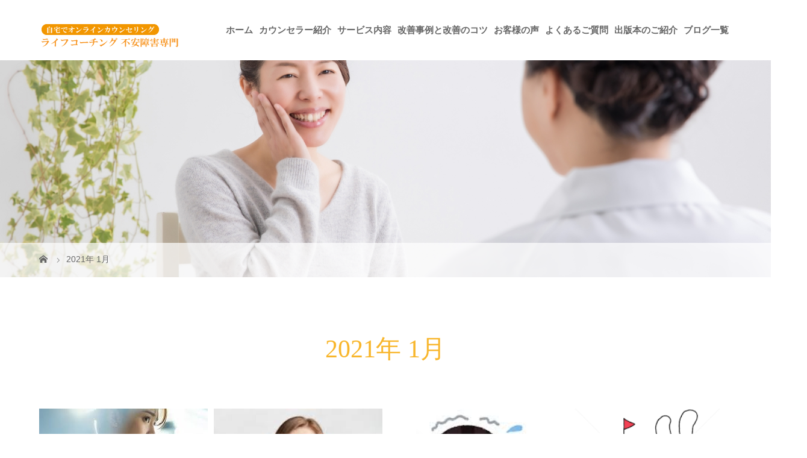

--- FILE ---
content_type: text/html; charset=UTF-8
request_url: https://life-coaching.link/?m=202101
body_size: 31651
content:
<!DOCTYPE html>
<html class="pc" lang="ja">
<head>
<meta charset="UTF-8">
<meta name="description" content="2021年 1月の記事一覧">
<meta name="viewport" content="width=device-width">
<title>1月, 2021 | 自宅でラインカウンセリング ライフコーチング　不安障害専門</title>
<!--[if lt IE 9]>
<script src="https://life-coaching.link/wp/wp-content/themes/story_tcd041/js/html5.js"></script>
<![endif]-->

<!-- All In One SEO Pack 3.6.2ob_start_detected [-1,-1] -->
<meta name="robots" content="noindex,follow" />

<script type="application/ld+json" class="aioseop-schema">{"@context":"https://schema.org","@graph":[{"@type":"Organization","@id":"https://life-coaching.link/#organization","url":"https://life-coaching.link/","name":"自宅でラインカウンセリング ライフコーチング　不安障害専門","sameAs":[]},{"@type":"WebSite","@id":"https://life-coaching.link/#website","url":"https://life-coaching.link/","name":"自宅でラインカウンセリング ライフコーチング　不安障害専門","publisher":{"@id":"https://life-coaching.link/#organization"},"potentialAction":{"@type":"SearchAction","target":"https://life-coaching.link/?s={search_term_string}","query-input":"required name=search_term_string"}},{"@type":"CollectionPage","@id":"https://life-coaching.link/?m=202601#collectionpage","url":"https://life-coaching.link/?m=202601","inLanguage":"ja","name":"月別: 1月 2021","isPartOf":{"@id":"https://life-coaching.link/#website"},"breadcrumb":{"@id":"https://life-coaching.link/?m=202601#breadcrumblist"}},{"@type":"BreadcrumbList","@id":"https://life-coaching.link/?m=202601#breadcrumblist","itemListElement":[{"@type":"ListItem","position":1,"item":{"@type":"WebPage","@id":"https://life-coaching.link/","url":"https://life-coaching.link/","name":"不安障害・パニック障害カウンセリング│ライフコーチング"}},{"@type":"ListItem","position":2,"item":{"@type":"WebPage","@id":"https://life-coaching.link/?m=2026","url":"https://life-coaching.link/?m=2026","name":"年別: 2021"}},{"@type":"ListItem","position":3,"item":{"@type":"WebPage","@id":"https://life-coaching.link/?m=202601","url":"https://life-coaching.link/?m=202601","name":"月別: 1月 2021"}}]}]}</script>
<link rel="canonical" href="https://life-coaching.link/?m=202101" />
<!-- All In One SEO Pack -->
<link rel='dns-prefetch' href='//s.w.org' />
		<script type="text/javascript">
			window._wpemojiSettings = {"baseUrl":"https:\/\/s.w.org\/images\/core\/emoji\/12.0.0-1\/72x72\/","ext":".png","svgUrl":"https:\/\/s.w.org\/images\/core\/emoji\/12.0.0-1\/svg\/","svgExt":".svg","source":{"concatemoji":"https:\/\/life-coaching.link\/wp\/wp-includes\/js\/wp-emoji-release.min.js?ver=5.4.18"}};
			/*! This file is auto-generated */
			!function(e,a,t){var n,r,o,i=a.createElement("canvas"),p=i.getContext&&i.getContext("2d");function s(e,t){var a=String.fromCharCode;p.clearRect(0,0,i.width,i.height),p.fillText(a.apply(this,e),0,0);e=i.toDataURL();return p.clearRect(0,0,i.width,i.height),p.fillText(a.apply(this,t),0,0),e===i.toDataURL()}function c(e){var t=a.createElement("script");t.src=e,t.defer=t.type="text/javascript",a.getElementsByTagName("head")[0].appendChild(t)}for(o=Array("flag","emoji"),t.supports={everything:!0,everythingExceptFlag:!0},r=0;r<o.length;r++)t.supports[o[r]]=function(e){if(!p||!p.fillText)return!1;switch(p.textBaseline="top",p.font="600 32px Arial",e){case"flag":return s([127987,65039,8205,9895,65039],[127987,65039,8203,9895,65039])?!1:!s([55356,56826,55356,56819],[55356,56826,8203,55356,56819])&&!s([55356,57332,56128,56423,56128,56418,56128,56421,56128,56430,56128,56423,56128,56447],[55356,57332,8203,56128,56423,8203,56128,56418,8203,56128,56421,8203,56128,56430,8203,56128,56423,8203,56128,56447]);case"emoji":return!s([55357,56424,55356,57342,8205,55358,56605,8205,55357,56424,55356,57340],[55357,56424,55356,57342,8203,55358,56605,8203,55357,56424,55356,57340])}return!1}(o[r]),t.supports.everything=t.supports.everything&&t.supports[o[r]],"flag"!==o[r]&&(t.supports.everythingExceptFlag=t.supports.everythingExceptFlag&&t.supports[o[r]]);t.supports.everythingExceptFlag=t.supports.everythingExceptFlag&&!t.supports.flag,t.DOMReady=!1,t.readyCallback=function(){t.DOMReady=!0},t.supports.everything||(n=function(){t.readyCallback()},a.addEventListener?(a.addEventListener("DOMContentLoaded",n,!1),e.addEventListener("load",n,!1)):(e.attachEvent("onload",n),a.attachEvent("onreadystatechange",function(){"complete"===a.readyState&&t.readyCallback()})),(n=t.source||{}).concatemoji?c(n.concatemoji):n.wpemoji&&n.twemoji&&(c(n.twemoji),c(n.wpemoji)))}(window,document,window._wpemojiSettings);
		</script>
		<style type="text/css">
img.wp-smiley,
img.emoji {
	display: inline !important;
	border: none !important;
	box-shadow: none !important;
	height: 1em !important;
	width: 1em !important;
	margin: 0 .07em !important;
	vertical-align: -0.1em !important;
	background: none !important;
	padding: 0 !important;
}
</style>
	<link rel='stylesheet' id='wp-block-library-css'  href='https://life-coaching.link/wp/wp-includes/css/dist/block-library/style.min.css?ver=5.4.18' type='text/css' media='all' />
<link rel='stylesheet' id='story-slick-css'  href='https://life-coaching.link/wp/wp-content/themes/story_tcd041/css/slick.css?ver=5.4.18' type='text/css' media='all' />
<link rel='stylesheet' id='story-slick-theme-css'  href='https://life-coaching.link/wp/wp-content/themes/story_tcd041/css/slick-theme.css?ver=5.4.18' type='text/css' media='all' />
<link rel='stylesheet' id='story-style-css'  href='https://life-coaching.link/wp/wp-content/themes/story_tcd041/style.css?ver=1.5.3' type='text/css' media='all' />
<link rel='stylesheet' id='story-responsive-css'  href='https://life-coaching.link/wp/wp-content/themes/story_tcd041/responsive.css?ver=1.5.3' type='text/css' media='all' />
<link rel='stylesheet' id='story-footer-bar-css'  href='https://life-coaching.link/wp/wp-content/themes/story_tcd041/css/footer-bar.css?ver=1.5.3' type='text/css' media='all' />
<script type='text/javascript' src='https://life-coaching.link/wp/wp-includes/js/jquery/jquery.js?ver=1.12.4-wp'></script>
<script type='text/javascript' src='https://life-coaching.link/wp/wp-includes/js/jquery/jquery-migrate.min.js?ver=1.4.1'></script>
<script type='text/javascript' src='https://life-coaching.link/wp/wp-content/themes/story_tcd041/js/slick.min.js?ver=1.5.3'></script>
<script type='text/javascript' src='https://life-coaching.link/wp/wp-content/themes/story_tcd041/js/functions.js?ver=1.5.3'></script>
<script type='text/javascript' src='https://life-coaching.link/wp/wp-content/themes/story_tcd041/js/responsive.js?ver=1.5.3'></script>
<link rel='https://api.w.org/' href='https://life-coaching.link/index.php?rest_route=/' />
<link rel="EditURI" type="application/rsd+xml" title="RSD" href="https://life-coaching.link/wp/xmlrpc.php?rsd" />
<link rel="wlwmanifest" type="application/wlwmanifest+xml" href="https://life-coaching.link/wp/wp-includes/wlwmanifest.xml" /> 
<meta name="generator" content="WordPress 5.4.18" />
<style>
.content02-button:hover, .button a:hover, .global-nav .sub-menu a:hover, .content02-button:hover, .footer-bar01, .copyright, .nav-links02-previous a, .nav-links02-next a, .pagetop a, #submit_comment:hover, .page-links a:hover, .page-links > span, .pw_form input[type="submit"]:hover, .post-password-form input[type="submit"]:hover { 
	background: #F8B62C; 
}
.pb_slider .slick-prev:active, .pb_slider .slick-prev:focus, .pb_slider .slick-prev:hover {
	background: #F8B62C url(https://life-coaching.link/wp/wp-content/themes/story_tcd041/pagebuilder/assets/img/slider_arrow1.png) no-repeat 23px; 
}
.pb_slider .slick-next:active, .pb_slider .slick-next:focus, .pb_slider .slick-next:hover {
	background: #F8B62C url(https://life-coaching.link/wp/wp-content/themes/story_tcd041/pagebuilder/assets/img/slider_arrow2.png) no-repeat 25px 23px; 
}
#comment_textarea textarea:focus, #guest_info input:focus, #comment_textarea textarea:focus { 
	border: 1px solid #F8B62C; 
}
.archive-title, .article01-title a, .article02-title a, .article03-title, .article03-category-item:hover, .article05-category-item:hover, .article04-title, .article05-title, .article06-title, .article06-category-item:hover, .column-layout01-title, .column-layout01-title, .column-layout02-title, .column-layout03-title, .column-layout04-title, .column-layout05-title, .column-layout02-title, .column-layout03-title, .column-layout04-title, .column-layout05-title, .content01-title, .content02-button, .content03-title, .content04-title, .footer-gallery-title, .global-nav a:hover,  .global-nav .current-menu-item > a, .headline-primary, .nav-links01-previous a:hover, .nav-links01-next a:hover, .post-title, .styled-post-list1-title:hover, .top-slider-content-inner:after, .breadcrumb a:hover, .article07-title, .post-category a:hover, .post-meta-box a:hover, .post-content a, .color_headline {
color: #F8B62C;
}
.content02, .gallery01 .slick-arrow:hover, .global-nav .sub-menu a, .headline-bar, .nav-links02-next a:hover, .nav-links02-previous a:hover, .pagetop a:hover, .top-slider-nav li.active a, .top-slider-nav li:hover a {
background: #F8B62C;
}
.social-nav-item a:hover:before {
color: #F8B62C;
}
.article01-title a:hover, .article02-title a:hover, .article03 a:hover .article03-title, .article04 a:hover .article04-title, .article07 a:hover .article07-title, .post-content a:hover, .headline-link:hover {
	color: #EA5514;
}
@media only screen and (max-width: 991px) {
	.copyright {
		background: #F8B62C;
	}
}
@media only screen and (max-width: 1200px) {
	.global-nav a, .global-nav a:hover {
		background: #F8B62C;
	}
	.global-nav .sub-menu a {
		background: #F8B62C;
	}
}
.headline-font-type {
font-family: "Times New Roman", "游明朝", "Yu Mincho", "游明朝体", "YuMincho", "ヒラギノ明朝 Pro W3", "Hiragino Mincho Pro", "HiraMinProN-W3", "HGS明朝E", "ＭＳ Ｐ明朝", "MS PMincho", serif; font-weight: 500;
}
a:hover .thumbnail01 img, .thumbnail01 img:hover {
	-moz-transform: scale(1.2); -ms-transform: scale(1.2); -o-transform: scale(1.2); -webkit-transform: scale(1.2); transform: scale(1.2); }
.global-nav > ul > li > a {
color: #666666;
}
.article06 a:hover:before {
background: rgba(255, 255, 255, 0.9);
}
.footer-nav-wrapper:before {
background-color: rgba(248, 182, 44, 0.8);
}
.post-content p{
color: #000;
}
p{
color: #000;
}
</style>
</head>
<body data-rsssl=1 class="archive date font-type1">
<header class="header">
	<div class="header-bar " style="background-color: #FFFFFF; color: #666666;">
		<div class="header-bar-inner inner">
			<div class="logo logo-image"><a href="https://life-coaching.link/" data-label="自宅でラインカウンセリング ライフコーチング　不安障害専門"><img class="h_logo" src="https://life-coaching.link/wp/wp-content/uploads/2020/04/logo.png" alt="自宅でラインカウンセリング ライフコーチング　不安障害専門"></a></div>
			<a href="#" id="global-nav-button" class="global-nav-button"></a>
			<nav id="global-nav" class="global-nav"><ul id="menu-%e3%83%98%e3%83%83%e3%83%80%e3%83%bc" class="menu"><li id="menu-item-1387" class="menu-item menu-item-type-post_type menu-item-object-page menu-item-home menu-item-1387"><a href="https://life-coaching.link/"><span></span>ホーム</a></li>
<li id="menu-item-1391" class="menu-item menu-item-type-post_type menu-item-object-page menu-item-1391"><a href="https://life-coaching.link/?page_id=13"><span></span>カウンセラー紹介</a></li>
<li id="menu-item-1392" class="menu-item menu-item-type-post_type menu-item-object-page menu-item-1392"><a href="https://life-coaching.link/?page_id=14"><span></span>サービス内容</a></li>
<li id="menu-item-1395" class="menu-item menu-item-type-post_type menu-item-object-page menu-item-1395"><a href="https://life-coaching.link/?page_id=15"><span></span>改善事例と改善のコツ</a></li>
<li id="menu-item-1390" class="menu-item menu-item-type-post_type menu-item-object-page menu-item-has-children menu-item-1390"><a href="https://life-coaching.link/?page_id=16"><span></span>お客様の声</a>
<ul class="sub-menu">
	<li id="menu-item-1397" class="menu-item menu-item-type-post_type menu-item-object-page menu-item-1397"><a href="https://life-coaching.link/?page_id=16"><span></span>お客様の声</a></li>
	<li id="menu-item-1389" class="menu-item menu-item-type-post_type menu-item-object-page menu-item-1389"><a href="https://life-coaching.link/?page_id=89"><span></span>お客様アンケート</a></li>
</ul>
</li>
<li id="menu-item-1394" class="menu-item menu-item-type-post_type menu-item-object-page menu-item-1394"><a href="https://life-coaching.link/?page_id=18"><span></span>よくあるご質問</a></li>
<li id="menu-item-3355" class="menu-item menu-item-type-post_type menu-item-object-page menu-item-3355"><a href="https://life-coaching.link/?page_id=3353"><span></span>出版本のご紹介</a></li>
<li id="menu-item-1388" class="menu-item menu-item-type-post_type menu-item-object-page current_page_parent menu-item-has-children menu-item-1388"><a href="https://life-coaching.link/?page_id=11"><span></span>ブログ一覧</a>
<ul class="sub-menu">
	<li id="menu-item-2580" class="menu-item menu-item-type-taxonomy menu-item-object-category menu-item-2580"><a href="https://life-coaching.link/?cat=10"><span></span>ためになるお話し</a></li>
	<li id="menu-item-2581" class="menu-item menu-item-type-taxonomy menu-item-object-category menu-item-2581"><a href="https://life-coaching.link/?cat=9"><span></span>心と身体について</a></li>
	<li id="menu-item-2582" class="menu-item menu-item-type-taxonomy menu-item-object-category menu-item-2582"><a href="https://life-coaching.link/?cat=8"><span></span>改善事例＆改善方法</a></li>
</ul>
</li>
</ul></nav>		</div>
	</div>
	<div class="signage" style="background-image: url(https://life-coaching.link/wp/wp-content/uploads/2020/04/s02.jpg);">
		<div class="signage-content" style="text-shadow: 2px 2px 2px #888888">
			<h1 class="signage-title headline-font-type" style="color: #FFFFFF; font-size: 50px;"></h1>
			<p class="signage-title-sub" style="color: #FFFFFF; font-size: 16px;"></p>
		</div>
	</div>
	<div class="breadcrumb-wrapper">
		<ul class="breadcrumb inner" itemscope itemtype="http://schema.org/BreadcrumbList">
			<li class="home" itemprop="itemListElement" itemscope itemtype="http://schema.org/ListItem">
				<a href="https://life-coaching.link/" itemscope itemtype="http://schema.org/Thing" itemprop="item">
					<span itemprop="name">HOME</span>
				</a>
				<meta itemprop="position" content="1" />
			</li>
						<li>2021年 1月</li>
					</ul>
	</div>
</header>
<div class="main">
	<div class="clearfix inner">
		<div class="archive-header">
			<h2 class="archive-title headline-font-type" style="font-size: 42px;">2021年 1月</h2>
			<div class="archive-text"></div>

		</div>
		<div id="infinitescroll" class="flex flex-wrap flex-auto">
			<article class="article03" style="opacity: 0;">
				<a class="flex flex-column" href="https://life-coaching.link/?p=1875">
					<div class="article03-thumbnail thumbnail01">
<img width="280" height="169" src="https://life-coaching.link/wp/wp-content/uploads/2021/01/2021.1.31-280x169.jpg" class="attachment-size1 size-size1 wp-post-image" alt="" />					</div>
					<div class="article03-content flex flex-auto flex-column">
						<h2 class="article03-title headline-font-type">不安だからいいんです！</h2>
						<p class="article03-meta">
							<time class="article03-date" datetime="2021-01-31">2021.01.31</time><span class="article03-category"><span class="article03-category-item" data-url="https://life-coaching.link/?cat=10">ためになるお話し</span></span>						</p>
					</div>
				</a>
			</article>
			<article class="article03" style="opacity: 0;">
				<a class="flex flex-column" href="https://life-coaching.link/?p=1863">
					<div class="article03-thumbnail thumbnail01">
<img width="225" height="225" src="https://life-coaching.link/wp/wp-content/uploads/2021/01/2021.1.19.jpg" class="attachment-size1 size-size1 wp-post-image" alt="" srcset="https://life-coaching.link/wp/wp-content/uploads/2021/01/2021.1.19.jpg 225w, https://life-coaching.link/wp/wp-content/uploads/2021/01/2021.1.19-150x150.jpg 150w, https://life-coaching.link/wp/wp-content/uploads/2021/01/2021.1.19-120x120.jpg 120w" sizes="(max-width: 225px) 100vw, 225px" />					</div>
					<div class="article03-content flex flex-auto flex-column">
						<h2 class="article03-title headline-font-type">「すいません」ってよく言いませんか？</h2>
						<p class="article03-meta">
							<time class="article03-date" datetime="2021-01-19">2021.01.19</time><span class="article03-category"><span class="article03-category-item" data-url="https://life-coaching.link/?cat=10">ためになるお話し</span></span>						</p>
					</div>
				</a>
			</article>
			<article class="article03" style="opacity: 0;">
				<a class="flex flex-column" href="https://life-coaching.link/?p=1849">
					<div class="article03-thumbnail thumbnail01">
<img width="196" height="257" src="https://life-coaching.link/wp/wp-content/uploads/2021/01/2021.1.16.jpg" class="attachment-size1 size-size1 wp-post-image" alt="" />					</div>
					<div class="article03-content flex flex-auto flex-column">
						<h2 class="article03-title headline-font-type">怖くて実践が進まない方へ</h2>
						<p class="article03-meta">
							<time class="article03-date" datetime="2021-01-15">2021.01.15</time><span class="article03-category"><span class="article03-category-item" data-url="https://life-coaching.link/?cat=8">改善事例＆改善方法</span></span>						</p>
					</div>
				</a>
			</article>
			<article class="article03" style="opacity: 0;">
				<a class="flex flex-column" href="https://life-coaching.link/?p=1847">
					<div class="article03-thumbnail thumbnail01">
<img width="243" height="208" src="https://life-coaching.link/wp/wp-content/uploads/2021/01/2021.1.14.png" class="attachment-size1 size-size1 wp-post-image" alt="" />					</div>
					<div class="article03-content flex flex-auto flex-column">
						<h2 class="article03-title headline-font-type">効率よく治せる方法とは！？</h2>
						<p class="article03-meta">
							<time class="article03-date" datetime="2021-01-14">2021.01.14</time><span class="article03-category"><span class="article03-category-item" data-url="https://life-coaching.link/?cat=8">改善事例＆改善方法</span></span>						</p>
					</div>
				</a>
			</article>
			<article class="article03" style="opacity: 0;">
				<a class="flex flex-column" href="https://life-coaching.link/?p=1845">
					<div class="article03-thumbnail thumbnail01">
<img width="280" height="168" src="https://life-coaching.link/wp/wp-content/uploads/2021/01/2021.1.13-280x168.jpg" class="attachment-size1 size-size1 wp-post-image" alt="" />					</div>
					<div class="article03-content flex flex-auto flex-column">
						<h2 class="article03-title headline-font-type">パニックを治すための答えはどこに？</h2>
						<p class="article03-meta">
							<time class="article03-date" datetime="2021-01-13">2021.01.13</time><span class="article03-category"><span class="article03-category-item" data-url="https://life-coaching.link/?cat=10">ためになるお話し</span></span>						</p>
					</div>
				</a>
			</article>
			<article class="article03" style="opacity: 0;">
				<a class="flex flex-column" href="https://life-coaching.link/?p=1843">
					<div class="article03-thumbnail thumbnail01">
<img width="280" height="162" src="https://life-coaching.link/wp/wp-content/uploads/2021/01/2021.1.12-280x162.jpg" class="attachment-size1 size-size1 wp-post-image" alt="" />					</div>
					<div class="article03-content flex flex-auto flex-column">
						<h2 class="article03-title headline-font-type">治らない人の特徴とは！？</h2>
						<p class="article03-meta">
							<time class="article03-date" datetime="2021-01-12">2021.01.12</time><span class="article03-category"><span class="article03-category-item" data-url="https://life-coaching.link/?cat=10">ためになるお話し</span></span>						</p>
					</div>
				</a>
			</article>
			<article class="article03" style="opacity: 0;">
				<a class="flex flex-column" href="https://life-coaching.link/?p=1839">
					<div class="article03-thumbnail thumbnail01">
<img width="220" height="213" src="https://life-coaching.link/wp/wp-content/uploads/2021/01/2021.1.11.png" class="attachment-size1 size-size1 wp-post-image" alt="" srcset="https://life-coaching.link/wp/wp-content/uploads/2021/01/2021.1.11.png 220w, https://life-coaching.link/wp/wp-content/uploads/2021/01/2021.1.11-100x96.png 100w" sizes="(max-width: 220px) 100vw, 220px" />					</div>
					<div class="article03-content flex flex-auto flex-column">
						<h2 class="article03-title headline-font-type">認知行動療法　無理せず改善していく二つのコツ</h2>
						<p class="article03-meta">
							<time class="article03-date" datetime="2021-01-11">2021.01.11</time><span class="article03-category"><span class="article03-category-item" data-url="https://life-coaching.link/?cat=9">心と身体について</span></span>						</p>
					</div>
				</a>
			</article>
			<article class="article03" style="opacity: 0;">
				<a class="flex flex-column" href="https://life-coaching.link/?p=1835">
					<div class="article03-thumbnail thumbnail01">
<img width="275" height="183" src="https://life-coaching.link/wp/wp-content/uploads/2021/01/2021.1.8.jpg" class="attachment-size1 size-size1 wp-post-image" alt="" />					</div>
					<div class="article03-content flex flex-auto flex-column">
						<h2 class="article03-title headline-font-type">初めての場所に行く時、不安になりにくい方法</h2>
						<p class="article03-meta">
							<time class="article03-date" datetime="2021-01-08">2021.01.08</time><span class="article03-category"><span class="article03-category-item" data-url="https://life-coaching.link/?cat=9">心と身体について</span></span>						</p>
					</div>
				</a>
			</article>
			<article class="article03" style="opacity: 0;">
				<a class="flex flex-column" href="https://life-coaching.link/?p=1831">
					<div class="article03-thumbnail thumbnail01">
<img width="280" height="280" src="https://life-coaching.link/wp/wp-content/uploads/2021/01/１-280x280.jpg" class="attachment-size1 size-size1 wp-post-image" alt="" srcset="https://life-coaching.link/wp/wp-content/uploads/2021/01/１-280x280.jpg 280w, https://life-coaching.link/wp/wp-content/uploads/2021/01/１-150x150.jpg 150w, https://life-coaching.link/wp/wp-content/uploads/2021/01/１-300x300.jpg 300w, https://life-coaching.link/wp/wp-content/uploads/2021/01/１-120x120.jpg 120w" sizes="(max-width: 280px) 100vw, 280px" />					</div>
					<div class="article03-content flex flex-auto flex-column">
						<h2 class="article03-title headline-font-type">新年あけましておめでとうございます。</h2>
						<p class="article03-meta">
							<time class="article03-date" datetime="2021-01-04">2021.01.04</time><span class="article03-category"><span class="article03-category-item" data-url="https://life-coaching.link/?cat=1">未分類</span></span>						</p>
					</div>
				</a>
			</article>
		</div>
	</div>
</div>
<footer class="footer">
	<section class="footer-gallery">
		<h2 class="footer-gallery-title headline-font-type" style="font-size: 40px;"></h2>
		<div class="footer-gallery-slider">
		</div>
	</section>
	<div class="footer-nav-wrapper" style="background-image: url(https://life-coaching.link/wp/wp-content/uploads/2020/04/i01.jpg);">
		<div class="footer-nav inner">
			<div class="footer-nav-inner">
<div class="footer-widget clearfix widget_nav_menu" id="nav_menu-3">
<div class="menu-%e3%83%95%e3%83%83%e3%82%bf%e3%83%bc01-container"><ul id="menu-%e3%83%95%e3%83%83%e3%82%bf%e3%83%bc01" class="menu"><li id="menu-item-1409" class="menu-item menu-item-type-post_type menu-item-object-page menu-item-home menu-item-1409"><a href="https://life-coaching.link/">トップページ</a></li>
<li id="menu-item-1410" class="menu-item menu-item-type-post_type menu-item-object-page menu-item-1410"><a href="https://life-coaching.link/?page_id=13">カウンセラー紹介</a></li>
<li id="menu-item-1411" class="menu-item menu-item-type-post_type menu-item-object-page menu-item-1411"><a href="https://life-coaching.link/?page_id=14">サービス内容</a></li>
</ul></div></div>
<div class="footer-widget clearfix widget_nav_menu" id="nav_menu-4">
<div class="menu-%e3%83%95%e3%83%83%e3%82%bf%e3%83%bc02-container"><ul id="menu-%e3%83%95%e3%83%83%e3%82%bf%e3%83%bc02" class="menu"><li id="menu-item-1414" class="menu-item menu-item-type-post_type menu-item-object-page menu-item-1414"><a href="https://life-coaching.link/?page_id=15">改善事例と改善のコツ</a></li>
<li id="menu-item-1413" class="menu-item menu-item-type-post_type menu-item-object-page menu-item-1413"><a href="https://life-coaching.link/?page_id=16">お客様の声</a></li>
<li id="menu-item-1412" class="menu-item menu-item-type-post_type menu-item-object-page menu-item-1412"><a href="https://life-coaching.link/?page_id=89">お客様アンケート</a></li>
</ul></div></div>
<div class="footer-widget clearfix widget_nav_menu" id="nav_menu-5">
<div class="menu-%e3%83%95%e3%83%83%e3%82%bf%e3%83%bc03-container"><ul id="menu-%e3%83%95%e3%83%83%e3%82%bf%e3%83%bc03" class="menu"><li id="menu-item-1415" class="menu-item menu-item-type-post_type menu-item-object-page menu-item-1415"><a href="https://life-coaching.link/?page_id=18">よくあるご質問</a></li>
<li id="menu-item-3356" class="menu-item menu-item-type-post_type menu-item-object-page menu-item-3356"><a href="https://life-coaching.link/?page_id=3353">出版本のご紹介</a></li>
<li id="menu-item-1416" class="menu-item menu-item-type-custom menu-item-object-custom menu-item-1416"><a href="https://life-coaching.work/">メルマガ登録</a></li>
</ul></div></div>
<div class="footer-widget clearfix widget_nav_menu" id="nav_menu-6">
<div class="menu-%e3%83%95%e3%83%83%e3%82%bf%e3%83%bc04-container"><ul id="menu-%e3%83%95%e3%83%83%e3%82%bf%e3%83%bc04" class="menu"><li id="menu-item-1418" class="menu-item menu-item-type-post_type menu-item-object-page menu-item-1418"><a href="https://life-coaching.link/?page_id=20">プライバシーポリシー</a></li>
<li id="menu-item-1419" class="menu-item menu-item-type-post_type menu-item-object-page menu-item-1419"><a href="https://life-coaching.link/?page_id=114">特定商取引について</a></li>
<li id="menu-item-1417" class="menu-item menu-item-type-post_type menu-item-object-page current_page_parent menu-item-1417"><a href="https://life-coaching.link/?page_id=11">ブログ一覧</a></li>
</ul></div></div>
		<div class="footer-widget clearfix widget_recent_entries" id="recent-posts-3">
		<h3 class="footer-widget-title">最近の投稿</h3>		<ul>
											<li>
					<a href="https://life-coaching.link/?p=5434">不安・パニック障害　あなたは、発作の「何」を恐れていますか？</a>
									</li>
											<li>
					<a href="https://life-coaching.link/?p=5425">不安・パニック障害　帰りたくなる気持ちをコントロールする方法</a>
									</li>
											<li>
					<a href="https://life-coaching.link/?p=5429">不安・パニック障害　症状を「完璧になくそう」とすると、かえってつらくなる理由</a>
									</li>
					</ul>
		</div>
			</div>
		</div>
	</div>
	<div class="footer-content inner">
		<div class="footer-logo footer-logo-image"><a href="https://life-coaching.link/"><img class="f_logo" src="https://life-coaching.link/wp/wp-content/uploads/2020/04/logo.png" alt="自宅でラインカウンセリング ライフコーチング　不安障害専門"></a></div>
		<p class="align1">〒465-0064 愛知県名古屋市名東区大針2-133<br />
営業時間 /8:00 - 21:00 定休日 / なし</p>
	</div>
	<div class="footer-bar01">
		<div class="footer-bar01-inner">
			<ul class="social-nav">
				<li class="social-nav-rss social-nav-item"><a href="https://life-coaching.link/?feed=rss2" target="_blank"></a></li>
			</ul>
			<p class="copyright"><small>Copyright &copy; 自宅でラインカウンセリング ライフコーチング　不安障害専門. All rights reserved.</small></p>
			<div id="pagetop" class="pagetop">
				<a href="#"></a>
			</div>
		</div>
	</div>
</footer>
<script type='text/javascript' src='https://life-coaching.link/wp/wp-content/themes/story_tcd041/js/imagesloaded.pkgd.min.js?ver=1.5.3'></script>
<script type='text/javascript' src='https://life-coaching.link/wp/wp-content/themes/story_tcd041/js/jquery.infinitescroll.min.js?ver=1.5.3'></script>
<script type='text/javascript' src='https://life-coaching.link/wp/wp-content/themes/story_tcd041/js/footer-bar.js?ver=1.5.3'></script>
<script type='text/javascript' src='https://life-coaching.link/wp/wp-includes/js/wp-embed.min.js?ver=5.4.18'></script>
<script>
jQuery(function(){
	init_post_list();
jQuery(".footer-gallery-slider").slick({
 
		autoplay: true,
		draggable: true,
		infinite: true,
		arrows: false,
		slidesToShow: 4,
		responsive: [
    		{
     			breakpoint: 992,
      			settings: {
        			slidesToShow: 3
    			}
    		},
    		{
     			breakpoint: 768,
      			settings: {
        			slidesToShow: 2
      			}
    		}
  		]
	});
});
function init_post_list() {
	var $container = jQuery("#infinitescroll");
  	$container.imagesLoaded(function(){
    	jQuery("#infinitescroll .article03").each(function(i){
      		jQuery(this).delay(i*150).queue(function(){
	        	jQuery(this).addClass("active").dequeue();
   		   	});
   		});
	    $container.infinitescroll({
	    	navSelector  : "#load-post",
	        nextSelector : "#load-post a",
	        itemSelector : ".article03",
	        animate      : true,
	        extraScrollPx: 150,
	        maxPage: 1,
	        loading: {
	        	msgText : "LOADING...",
	          	finishedMsg : "これ以上記事はございません",
	          	img: "https://life-coaching.link/wp/wp-content/themes/story_tcd041/img/common/loader.gif"
	        }
	    },
		// callback
		function(newElements, opts) {
	        var $newElems = jQuery(newElements).css({opacity:0});
	        $newElems.imagesLoaded(function(){
	        	$newElems.each(function(i){
	            	jQuery(this).delay(i*150).queue(function(){
	           		   	//jQuery(this).addClass("active").dequeue();
	           		 	jQuery(this).fadeTo("slow", 1).dequeue();
					});
	        	});
			});
			if (opts.maxPage && opts.maxPage <= opts.state.currPage) {
	  	  		jQuery(window).off(".infscr");
	  	  		jQuery("#load-post").remove();
	  	  	}
		});
	});
}
</script>
<div id="footerscroll">
<table>
<tr>
<th><!--<a href="tel:052-753-7339"><img src="image/pc01.png"></a>--></th>
<td><!--<a href="line.html"><img src="image/pc02.png"></a>--></td>
<td><a href="http://kankyo99.net/lifecoaching/?page_id=17"><img src="image/pc03.png"></a></td>
</tr>
</table>
</div>
		
<div id="footerscrollsp">
<table>
<tr>
<th><a href="/"><img src="image/splogo.png"></a></th>
<td><!--<a href="tel:052-753-7339"><img src="image/sp01.png"></a>--></td>
<td><!--<a href="line.html"><img src="image/sp03.png"></a>--></td>
<td><a href="http://kankyo99.net/lifecoaching/?page_id=17"><img src="image/sp02.png"></a></td>
</tr>
</table>
</div>
</body>
</html>
